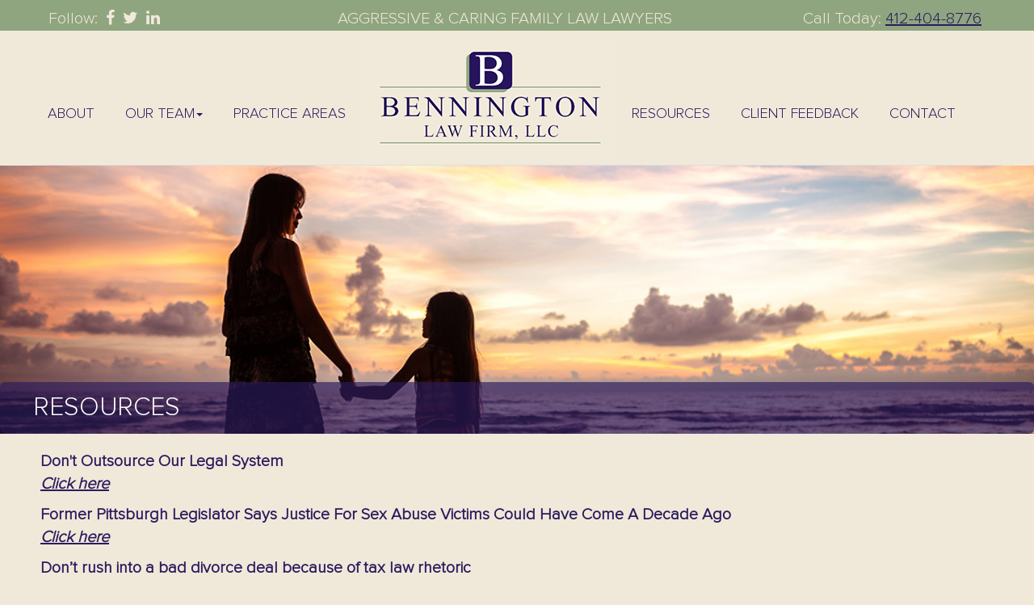

--- FILE ---
content_type: text/html; charset=UTF-8
request_url: https://www.bennington-law.com/resources.php
body_size: 4194
content:
<!DOCTYPE html>
<html lang="en">
  <head>
    <meta charset="utf-8">
	<meta http-equiv="X-UA-Compatible" content="IE=edge">
	<meta name="viewport" content="width=device-width, initial-scale=1">
    <title>Resources | Bennington Law Firm, LLC</title>
    <meta name="keywords" content="attorney, divorce attorney, divorce lawyer, pittsburgh lawyer, pittsburgh attorney, law firm, lawyer, pittsburgh, law, pennsylvania, child support, child custody, prenuptial agreements, Protection from Abuse, PFA, Same Sex Divorce, Bennington Law Firm">
    <meta name="description" content="Bennington Law Firm, LLC offers helpful links and resources to guide you along the way.">
    <meta name="robots" content="index,follow" />
    <meta name="classification" content="Pennsylvania Attorney At Law,Pittsburgh Divorce Lawyer,Protection from Abuse,Custody Lawyer,prenuptial agreements,Child Support Lawyer"/>
    <meta name="classification" content="Attorney"/>
    <meta name="Geography" content="5854 Ellsworth Avenue Pittsburgh, PA 15232"/>
    <meta name="Language" content="English"/>
    <meta http-equiv="Cache-Control" content="no-cache"/>
    <meta name="distribution" CONTENT="Global"/>
    <meta name="city" CONTENT="Pittsburgh"/>
    <meta name="copyright" content="Bennington Law Firm, LLC"/> 
    <meta name="country" content="USA"/>
    <meta name="Author" content="Bennington Law Firm, LLC" />
    <meta name="Copyright" content=" Copyright 2024 www.bennington-law.com" />
    <meta name="Revisit-after" content="7 days" />
    <meta name="expires" content="NEVER" />
    <meta content="Pittsburgh PA Family Law Lawyer | Pennsylvania Divorce Attorney | Allegheny County" property="og:title" />
    <meta content="en_US" property="og:locale" />
    <meta content="Bennington Law Firm, LLC" property="og:site_name" />
    <meta property="og:url" content="https://www.bennington-law.com/" />
    <meta property="og:type" content="website" />
    <!-- Bootstrap -->
	<link href="css/bootstrap.css" rel="stylesheet">
	<link href="css/style.css" rel="stylesheet">
    <link href="css/font-awesome.min.css" rel="stylesheet">
    <link rel="icon" href="images/icon.ico" type="image/ico"/> 
	<!-- HTML5 shim and Respond.js for IE8 support of HTML5 elements and media queries -->
	<!-- WARNING: Respond.js doesn't work if you view the page via file:// -->
	<!--[if lt IE 9]>
		  <script src="https://oss.maxcdn.com/html5shiv/3.7.2/html5shiv.min.js"></script>
		  <script src="https://oss.maxcdn.com/respond/1.4.2/respond.min.js"></script>
		<![endif]-->
  </head>
  <body>
  
  <div class="container-fluid">

  <link rel="prefetch" href="images/arrow.png">

   <div class="row top">
    <div class="container-1200">

     <div class="col-lg-2 mobile-float-left fa-color"><div class="mobile-float-left">Follow: <a href="https://www.facebook.com/ElisabethBenningtonLaw/" target="_blank"><i class="fa fa-facebook" aria-hidden="true"></i></a> <a href="#" target="_blank"><i class="fa fa-twitter" aria-hidden="true"></i></a> <a href="https://www.linkedin.com/in/elisabeth-bennington-86a2a813" target="_blank"><i class="fa fa-linkedin" aria-hidden="true"></i></a></div>
     </div>
     <div class="col-lg-6 col-lg-offset-1"><div class="mobile-float-center">AGGRESSIVE & CARING FAMILY LAW LAWYERS</div></div>
     <div class="col-lg-3"><div class="mobile-float-right">Call Today: <a href="tel:1-412-404-8776" class="call">412-404-8776</a></div></div>
     </div>
   </div>
  
 <div class="row">
  <div class="col-sm-12">
   <div class="logo-mobile"><center>
     <a href="index.php"><img src="images/logo.png" class="img-responsive" alt="Bennington Law Firm, LLC"/></a>
   </center></div>
  <div class="nav-spacing"></div>
  </div>
  </div>
  
  <div class="row nav-back">
  <div class="container-1200">
  <div class="col-sm-12 mob-nav-color">
                <button type="button" class="navbar-toggle2 collapsed toggle-text" data-toggle="collapse" data-target="#defaultNavbar1">MENU</button><button type="button" class="navbar-toggle collapsed" data-toggle="collapse" data-target="#defaultNavbar1"><span class="sr-only">Toggle navigation</span><span class="icon-bar"></span><span class="icon-bar"></span><span class="icon-bar"></span></button><div class="clear"></div>
   <div class="collapse navbar-collapse" id="defaultNavbar1">

   <ul class="nav nav-tabs">
    
     <li><a href="about.php">ABOUT</a></li>
          <li class="dropdown dropimage"><a href="#" data-toggle="dropdown" class="dropdown-toggle">OUR TEAM<b class="caret"></b></a>
       <ul class="dropdown-menu">
         <li><a href="team.php">View Full Team</a></li>
         <li role="separator" class="divider"></li>
         <li><a href="team-lisa.php">Elisabeth Bennington</a></li>
         <li role="separator" class="divider"></li>
         <li><a href="team-david.php">David A. Fudor</a></li>
		 <li role="separator" class="divider"></li>
         <li><a href="team-amanda.php">Amanda J. McCracken Raber</a></li>   
		 <li role="separator" class="divider"></li>
         <li><a href="team-brad.php">Brad R. Korinski</a></li>
		 <li role="separator" class="divider"></li>
         <li><a href="team-meghan.php">Meghan Coughlin</a></li>
		 <li role="separator" class="divider"></li>
         <li><a href="team-kate.php">Kate Longo</a></li>
		 
       </ul>
     </li>
     <li><a href="practice.php">PRACTICE AREAS</a></li>
    
        <div class="logo"><a href="index.php"><img src="images/logo.png" alt="Bennington Law Firm, LLC" ></a></div>
        
             <li><a href="resources.php">RESOURCES</a></li>
     <li><a href="client-feedback.php">CLIENT FEEDBACK</a></li>
     <li><a href="contact.php">CONTACT</a></li>

   </ul>
 
   </div>
 </div>
 </div>
  </div>   

  <!-- Overlay -->


  <!-- Indicators -->
<!--  <ol class="carousel-indicators">
    <li data-target="#bs-carousel" data-slide-to="0" class="active"></li>
    <li data-target="#bs-carousel" data-slide-to="1"></li>
  </ol>-->
  
  <!-- Wrapper for slides -->

  <!-- Wrapper for slides -->
  <div class="carousel-inner">
    <div class="item slides active">
      <div class="slide-1"><img src="images/slide-about.jpg" width="100%" class="img-responsive" alt=""/></div>
    </div>
    
<button class="btn btn-hero2 btn-lg" style="text-align: left" role="button">
<div class="container-1200">
RESOURCES
</div>
</button>          
</div> 
<div class="container-1200">
<div class="row">
    <div class="col-sm-12 links">
   <p></p>
		<p>Don't Outsource Our Legal System<br><a href="dont-outsource-our-legal-system.php" ><em>Click here</em></a></p> 
		<p>Former Pittsburgh Legislator Says Justice For Sex Abuse Victims Could Have Come A Decade Ago<br><a href="http://www.wesa.fm/post/former-pittsburgh-legislator-says-justice-sex-abuse-victims-could-have-come-decade-ago" target="_blank"><em>Click here</em></a></p> 
        <p>Don’t rush into a bad divorce deal because of tax law rhetoric<br><a href="http://www.post-gazette.com/opinion/letters/2018/02/18/Don-t-rush-into-a-bad-divorce-deal-because-of-tax-law-rhetoric/stories/201802140035" target="_blank"><em>Click here</em></a></p>    
		<p>Abuse Victims Are Not Codependent, They’re Trauma-Bonded<br><a href="http://www.huffingtonpost.com/entry/abuse-victims-are-not-codependent-theyre-trauma-bonded_us_581cfc1de4b0334571e09b49?utm_medium=social&utm_campaign=postplanner&utm_source=facebook.com" target="_blank"><em>Click here</em></a></p>
            <p>Calling all mothers<BR>You stand on the front line and must report child sexual abuse, even when it occurs in your own family<br><a href="http://www.post-gazette.com/opinion/Op-Ed/2016/05/08/Mothers-must-report-child-sexual-abuse-even-when-it-occurs-in-their-own-families/stories/201605080017" target="_blank"><em>Click here</em></a></p>
            <p>A Pittsburgh Mom Who Made It Happen! | Macaroni Kid<br><a href="http://pittsburghnorth.macaronikid.com/article/1174297/elisabeth-bennington-esquire-mom-wife" target="_blank"><em>Click here</em></a></p>
            <p>Raising a Powerful Girl. Body Image &amp; Identity. Raising Girls. Parenting | PBS Parents<br><a href="http://www.pbs.org/parents/parenting/raising-girls/body-image-identity/raising-a-powerful-girl/" target="_blank"><em>Click here</em></a></p>
            <p>From January to March, the divorce rate rises
            <a href="http://www.post-gazette.com/business/legal/2014/01/27/From-January-to-March-the-divorce-rate-sizzles/stories/201401270007" target="_blank"><br>
            <em>Click here</em></a></p>
            <p>Supervised Visitation Information<a href="http://supervisedvisit.wordpress.com" target="_blank"><br>
            <em>Click here</em></a></p>
            <p>Why Lisa Bennington is abandoning Harrisburg<br>
            <a href="http://www.post-gazette.com/pg/08006/846811-155.stm" target="_blank"><em>Click Here</em></a></p>
            <p>Lawmakers act to broaden prosecution of child sex abusers<br>
            <a href="http://www.post-gazette.com/opinion/2008/04/09/Seeking-justice-for-childhood-victims/stories/200804090200" target="_blank"><em>Click Here</em></a></p>
            <p>Children's Health Insurance Plan of PA<br>
            <em><a href="http://chipcoverspakids.com/" target="_blank">Click Here </a></em></p>
            <p>Allegheny County Real Estate Assessment<br>
            <em><a href="http://www2.county.allegheny.pa.us/RealEstate/Default.aspx" target="_blank">Click Here</a></em></p>
            <p>Allegheny County Department of Court Records<br>
            <a href="https://dcr.alleghenycounty.us/" target="_blank"><em>Click Here </em></a>            </p>
            <p>Allegheny County Family Division<br>
            <a href="https://www.alleghenycourts.us/family/departments/" target="_blank"><em>Click Here</em></a></p>
			<p>PA Child Support Website<br>
            <a href="https://www.humanservices.state.pa.us/csws/home_controller.aspx?Preference=Desktop&Owner=Client" target="_blank"><em>Click Here</em></a></p>
   </div>
 </div>
</div>
</div>

  <div class="container-1200" style="padding-top: 30px">

       <ul class="img-list" style="padding: 0;">
  <li class="photo1">
    <a href="practice.php">
      <img src="images/Photo1.jpg"  class="img-responsive"/>
      <span class="text-content"><span><h1 style="text-shadow: -1px 3px 5px rgba(43, 27, 94, 1);">Divorce</h1></span></span>
      <span class="text-content-over"><span><h1 style="text-shadow: -1px 3px 5px rgba(43, 27, 94, 1);">Divorce</h1></span>
         <div class="tri-image-line"></div>
         <div style="width: 80%; margin: 0 auto; line-height: 28px">
          <p style="text-shadow: -1px 3px 5px rgba(43, 27, 94, 1);">We provide personable, 
caring help to individuals 
in need of aggressive 
assistance in the areas of divorce litigation.</p>
         </div>
         <div class="tri-image-height"></div>
         <button type="button" class="btn btn-primary" style="background-color: #8fa580; font-size: 26px; padding-bottom: 10px;">&nbsp;&nbsp;&nbsp;&nbsp;READ MORE&nbsp;&nbsp;&nbsp;&nbsp;</button>
      </span>
    </a>
  </li>
  
    <li>
    <a href="practice.php">
      <img src="images/Photo2.jpg"  class="img-responsive"/>
      <span class="text-content"><span><h1 style="text-shadow: -1px 3px 5px rgba(43, 27, 94, 1);">Custody</h1></span></span>
      <span class="text-content-over"><span><h1 style="text-shadow: -1px 3px 5px rgba(43, 27, 94, 1);">Custody</h1></span>
         <div class="tri-image-line"></div>
         <div style="width: 80%; margin: 0 auto; line-height: 28px">
          <p style="text-shadow: -1px 3px 5px rgba(43, 27, 94, 1);">Personalized and sincere attention to detail is what we offer you in this time of need.<br><br></p>
         </div>
         <div class="tri-image-height"></div>
         <button type="button" class="btn btn-primary" style="background-color: #8fa580; font-size: 26px; padding-bottom: 10px;">&nbsp;&nbsp;&nbsp;&nbsp;READ MORE&nbsp;&nbsp;&nbsp;&nbsp;</button>
      </span>
    </a>
  </li>
  
    <li class="photo3">
    <a href="practice.php">
      <img src="images/Photo3.jpg" class="img-responsive"/>
      <span class="text-content"><span><h1 style="text-shadow: -1px 3px 5px rgba(43, 27, 94, 1);">Support</h1></span></span>
      <span class="text-content-over"><span><h1 style="text-shadow: -1px 3px 5px rgba(43, 27, 94, 1);">Support</h1></span>
         <div class="tri-image-line"></div>
         <div style="width: 80%; margin: 0 auto; line-height: 28px">
          <p style="text-shadow: -1px 3px 5px rgba(43, 27, 94, 1);">We believe that you deserve not only to see the progress but also to understand each and every step.</p>
         </div>
         <div class="tri-image-height"></div>
         <button type="button" class="btn btn-primary" style="background-color: #8fa580; font-size: 26px; padding-bottom: 10px;">&nbsp;&nbsp;&nbsp;&nbsp;READ MORE&nbsp;&nbsp;&nbsp;&nbsp;</button>
      </span>
    </a>
  </li>

</ul>

</div>

  <div class="row contact"  style="background-color: #8fa580">  
   <div class="container-1200">
   <div class="col-sm-7">
     <img src="images/office-new.jpg" class="img-responsive" style="padding-top:30px; padding-left: 6px; padding-right:6px; margin: 0 auto;" alt=""/> 
     <h3 style="color:#2b1b5e; margin: 0 auto; font-weight: bold; text-align: center; padding-top: 10px">5854 Ellsworth Avenue | Pittsburgh, PA 15232<br>
Phone <a href="tel:1-412-404-8776">412-404-8776</a> | Fax 412-404-8724 <br>
<a href="mailto:ebennington@bennington-law.com">Email Us</a></h3>
     </div>
   <div class="col-sm-5">
     <div class="mapz"><img src="images/Google-Map.jpg" class="img-responsive" alt=""/>
     <h3 style="color:#2b1b5e; margin: 0 auto; font-weight: bold; text-align: center; padding-top: 10px"><a href="https://www.google.com/maps/place/5854+Ellsworth+Ave,+Pittsburgh,+PA+15232/@40.4571674,-79.9314147,17z/data=!3m1!4b1!4m5!3m4!1s0x8834f20d6b855231:0x8e2f27c096b30f94!8m2!3d40.4571633!4d-79.9292207" target="_blank">Click to View Map</a></h3>
     </div> 
     </div>
        <div style="height: 10px; float: left; width: 100%"></div>
     </div>
  </div>

    <div class="container-1200 footer" style="padding-top:15px">
    <div style="float: left; font-size: 21px; font-family: Shonar-Bangla; color: #2b1b5e; text-align: center"><a href="index.php">Home</a> | <a href="about.php">About</a> | <a href="team.php">Our Team</a> | <a href="practice.php">Practice Areas</a> | <a href="resources.php">Resources</a> | <a href="client-feedback.php">Client Feedback</a> | <a href="contact.php">Contact</a><br></div>  
    <div style="float: right; font-size: 21px; font-family: Shonar-Bangla; color: #2b1b5e; text-align: center">© 2025 Bennington Law Firm, LLC Divorce Attorneys in Pittsburgh</div>
</div>

  <div id="preloaded-images">
   <img src="images/arrow.png" width="139" height="47" alt="" />
</div>
 </div>

	<!-- jQuery (necessary for Bootstrap's JavaScript plugins) --> 
	<script src="js/jquery-1.11.3.min.js"></script>

	<!-- Include all compiled plugins (below), or include individual files as needed --> 
	<script src="js/bootstrap.js"></script>
    
        
  </body>
</html>

--- FILE ---
content_type: text/css
request_url: https://www.bennington-law.com/css/style.css
body_size: 3068
content:
@charset "utf-8";
/* CSS Document */

/*
Fade content bs-carousel with hero headers
Code snippet by maridlcrmn (Follow me on Twitter @maridlcrmn) for Bootsnipp.com
Image credits: unsplash.com
*/

/********************************/
/*       Fade Bs-carousel       */
/********************************/
.fade-carousel {
    position: relative;
    max-height: 100vh;
}
.fade-carousel .carousel-inner .item {
    max-height: 100vh;
}
.fade-carousel .carousel-indicators > li {
    margin: 0 2px;
    background-color: #f39c12;
    border-color: #f39c12;
    opacity: .7;
}
.fade-carousel .carousel-indicators > li.active {
  width: 10px;
  height: 10px;
  opacity: 1;
}

/********************************/
/*          Hero Headers        */
/********************************/
.hero {
	position: absolute;
	left: 5%;
	right: 5%;
	width: 90%;
	z-index: 3;
	color: #fff;
	text-shadow: 1px 1px 0 rgba(0,0,0,.75);
	float: left;
	top: 12vmin;

}
.hero h1 {
    font-size: 4em;    
    font-weight: bold;
    margin: 0;
    padding: 0;
	}
.hero h2 {
    font-size: 3em;    
    font-weight: bold;
    margin: 0;
    padding: 0;
}

.fade-carousel .carousel-inner .item .hero {
    opacity: 0;
    -webkit-transition: 2s all ease-in-out .1s;
       -moz-transition: 2s all ease-in-out .1s; 
        -ms-transition: 2s all ease-in-out .1s; 
         -o-transition: 2s all ease-in-out .1s; 
            transition: 2s all ease-in-out .1s; 
}
.fade-carousel .carousel-inner .item.active .hero {
    opacity: 1;
    -webkit-transition: 2s all ease-in-out .1s;
       -moz-transition: 2s all ease-in-out .1s; 
        -ms-transition: 2s all ease-in-out .1s; 
         -o-transition: 2s all ease-in-out .1s; 
            transition: 2s all ease-in-out .1s;    
}

/********************************/
/*            Overlay           */
/********************************/
.overlay {
	position: absolute;
	width: 100%;
	height: 100%;
	z-index: 2;
	/* [disabled]background-color: #080d15; */
	opacity: .7;
}

/********************************/
/*          Custom Buttons      */
/********************************/
.btn.btn-lg {padding: 10px 40px;}



.btn.btn-hero a:hover,
.btn.btn-hero a:focus {
	color:#2b1b5e;
	text-decoration: underline;
}

.btn.btn-hero,
.btn.btn-hero:hover,
.btn.btn-hero:focus {
	color: #fff;
	background-color: rgba(43,27,95,0.30);
	outline: none;
	/* [disabled]margin-top: -67px; */
	margin-right: auto;
	margin-left: auto;
	/* [disabled]margin-bottom: 20px; */
	position: absolute;
	bottom: 0;
	width: 100%;
	visibility: visible;
	font-size: 32px;
	text-align: right;
}

.btn.btn-hero2,
.btn.btn-hero2:hover,
.btn.btn-hero2:focus {
	color: #fff;
	background-color: rgba(43,27,95,0.65);
	outline: none;
	/* [disabled]margin-top: -67px; */
	margin-right: auto;
	margin-left: auto;
	/* [disabled]margin-bottom: 20px; */
	position: absolute;
	bottom: 0;
	width: 100%;
	visibility: visible;
	font-size: 32px;
	text-align: right;
}

/********************************/
/*       Slides backgrounds     */
/********************************/
.fade-carousel .slides .slide-1, 
.fade-carousel .slides .slide-2,
.fade-carousel .slides .slide-3 {
  max-height: 100vh;
  background-size: cover;
  background-position: center center;
  background-repeat: no-repeat;
}
.fade-carousel .slides .slide-1 {
	/*background-image: url(../images/slide1.jpg)*/
	}
.fade-carousel .slides .slide-2 {
    /*background-image:url(../images/slide2.jpg)*/
}


/********************************/
/*          Media Queries       */
/********************************/
@media screen and (min-width: 1200px){
    .hero {
	width: 70%;
	left: 15%;
	right: 15%;
}    
}
@media screen and (max-width: 1199px){
    .hero h1 {
	font-size: 8vw;
}  
	.hero h2 {
	font-size: 6vw;
	font-weight: bold;
	margin: 0;
	padding: 0;
}  

.btn.btn-hero,
.btn.btn-hero:hover,
.btn.btn-hero:focus {
	color: #f5f5f5;
	background-color: rgba(43,27,95,0.30);
	outline: none;
	/* [disabled]margin-top: -67px; */
	margin-right: auto;
	margin-left: auto;
	/* [disabled]margin-bottom: 20px; */
	position: absolute;
	bottom: 0;
	width: 100%;
	visibility: hidden;
}

.btn.btn-hero2,
.btn.btn-hero2:hover,
.btn.btn-hero2:focus {
	color: #fff;
	background-color: rgba(43,27,95,0.65);
	outline: none;
	/* [disabled]margin-top: -67px; */
	margin-right: auto;
	margin-left: auto;
	/* [disabled]margin-bottom: 20px; */
	position: absolute;
	bottom: 0;
	width: 100%;
	visibility: hidden;
	font-size: 32px;
	text-align: right;
}
}

.top {
	color: #f0e9da;
	/* [disabled]width: 100%; */
	/* [disabled]height: auto; */
	background-color: #8fa580;
	font-family: Proxima-Nova-Light;
	font-size: 20px;
	line-height: 30px;
	padding-top: 8px;
}

.nav-back {
	background-color: #f0e9da;
	width: 100%;
}


	.nav-spacing {
	width: 100%;
	height: 0px;
	}
	
.logo {
	float: left;
	margin-top: -72px
}

.logo-mobile {
	margin: 0 auto;
	display: none;

}	
@media (max-width: 1199px) {
	.nav {
	padding-left: 0px;
	margin: 0 auto;
	list-style: none;
	font-family: Proxima-Nova-Light;
	font-size: 21px;
	/* [disabled]color: #2b1b5e; */
	max-width: 1200px;
	height: 100%;
}

.logo {
	float:left; 
	margin-top:-50px;
	display: none;
}

.logo-mobile {
	margin: 0 auto;
	display: inherit;

}

.nav-tabs > li {
	float: left;
	margin-bottom: -1px;
	width: 100%;
	text-align: center;
}

.dropdown-menu {
	position: relative;
	top: 100%;
	left: 0;
	z-index: 1000;
	display: none;
	/* [disabled]float: left; */
	min-width: 100%;
	/* [disabled]padding: 5px 0; */
	margin-top: 2px;
	margin-right: 0;
	margin-left: 0px;
	margin-bottom: 0;
	font-size: 24px;
	text-align: center;
	list-style: none;
	background-color: #90a681;
	-webkit-background-clip: padding-box;
	background-clip: padding-box;
	border: 1px solid #ccc;
	border: 1px solid rgba(0, 0, 0, .15);
	border-radius: 4px;
	-webkit-box-shadow: 0 6px 12px rgba(0, 0, 0, .175);
	box-shadow: 0 6px 12px rgba(0, 0, 0, .175);
	
	
}

.dropdown-menu > li > a {
	display: block;
	padding-top: 8px;
	padding-right: 20px;
	padding-left: 20px;
	/* [disabled]padding-bottom: 3px; */
	clear: both;
	font-weight: normal;
	/* [disabled]line-height: 1.42857143; */
	color: #2b1b5e;
	white-space: nowrap;
}

.toggle-text {
	float: right;
	font-family: Proxima-Nova-Light;
	font-size: 28px;
	color: #fff;
	margin-top: 10px;
}

.navbar-toggle2 {
	position: relative;
	float: right;
	/* [disabled]padding: 9px 10px; */
	/* [disabled]margin-top: 8px; */
	/* [disabled]margin-right: 15px; */
	/* [disabled]margin-bottom: 8px; */
	background-color: rgba(43,27,94,0.00);
	border: none;
	background-image: none;
}
.navbar-toggle2:focus {
  outline: 0;
}
.navbar-toggle2 .icon-bar {
  display: block;
  width: 22px;
  height: 2px;
  border-radius: 1px;
}
.navbar-toggle2 .icon-bar + .icon-bar {
  margin-top: 4px;
}

.mob-nav-color {
	background-color: #2b1b5e;
	padding-top: 2px;
}

.mobile-float-left {
	float:none;
	text-align: center;
	padding-left: 00px;
}

.mobile-float-right {
	float:none;
	text-align: center;
	padding-left: 00px;
}

.mobile-float-center {
	padding-right: 0px;
	text-align: center;
	font-size: 15px;
}
}

@media (min-width: 1200px) {
	.nav-spacing {
	width: 100%;
	height: auto;
	padding-top: 83px;
	background-color: #f0e9da;
	/* [disabled]padding-right: 54px; */
	}
	
	.navbar-toggle2 {
	position: relative;
	float: right;
	/* [disabled]padding: 9px 10px; */
	/* [disabled]margin-top: 8px; */
	/* [disabled]margin-right: 15px; */
	/* [disabled]margin-bottom: 8px; */
	background-color: rgba(43,27,94,0.00);
	background-image: none;
	display: none;
	font-size: 20px;
}

.mobile-float-left {
	float:left;
	padding-left: 10px;
}

.mobile-float-right {
	float:right;
	padding-right: 25px;
}

.mobile-float-center {
	padding-right: 30px;
	text-align: center;
}

.dropimage:hover {
	background-image: url(../images/arrow.png);
	background-repeat: no-repeat;
	background-size: cover;
}
}

.clear {
	margin: 0;
	padding: 0;
	clear: both;
	height: 0px;
}

.container-1200 {
	margin: 0 auto;
	max-width: 1200px;
}

.dropdown:hover .dropdown-menu {
display: block;
}

div#preloaded-images {
   position: absolute;
   overflow: hidden;
   left: -9999px; 
   top: -9999px;
   height: 1px;
   width: 1px;
}

.h1-alt {
	font-size: 45px;
	font-family: Shonar-Bangla;
	display: inline-block;
	color: #2b1b5e;
	line-height: 36px;
}

.h2-alt {
  font-size: 30px;
}

.h3-alt {
  font-size: 24px;
}

.h4-alt {
  font-size: 18px;
}

.h5-alt {
  font-size: 14px;
}

.h6-alt {
  font-size: 12px;
}
.p-alt {
	max-width: 1100px;
	text-align: center;
	font-size: 28px;
	font-family: Shonar Bangle;
	margin: 0 auto;
	color: #2b1b5e;
}

@media (min-width: 1200px) {
.header-dash  {
	border-top: 2px solid #90a681;
	width: 136px;
	display: inline-block;
	margin-bottom: 10px;
	margin-left: 15px;
	margin-right: 15px;
   }
   
   .p-alt {
	max-width: 1100px;
	text-align: center;
	font-size: 28px;
	font-family: Shonar Bangle;
	margin: 0 auto;
	color: #2b1b5e;
}

.ourteam-inner {
	max-width: 428px;
	/* [disabled]float: right; */
	background-color: rgba(43,27,94,0.75);
	text-align: center;
	height: auto;
	margin-left: 135px;
	margin-top: 53px;
	margin-right: 36px;
	margin-bottom: 15px;
}
	
.ourteam-inner-rev {
	max-width: 428px;
	/* [disabled]float: right; */
	background-color: rgba(43,27,94,0.75);
	text-align: center;
	height: auto;
	margin-left: 135px;
	margin-top: 13px;
	margin-right: 36px;
	margin-bottom: 8px;
}	

.ourteam-inner2 {
	max-width: 100%;
	/* [disabled]float: right; */
	/* [disabled]background-color: rgba(43,27,94,0.75); */
	text-align: center;
	height: auto;
	/* [disabled]margin-left: 15px; */
	/* [disabled]margin-top: 53px; */
	/* [disabled]margin-right: 36px; */
	/* [disabled]margin-bottom: 15px; */
}

.ourteam-imagefix {
	text-align:right;
}

.ourteam-imagefix-right {
	text-align:left;
}

.btn-primary2 {
	color: #fff;
	background-color: #6040bc;
	border-radius: 5px;
	/* [disabled]border-color: #2e6da4; */
	font-family: Shonar Bangle;
	font-size: 16px;
	margin-bottom: 10px;
}

.mapz {
	float: right;
	margin: 0;
	padding-top: 10px;
	max-width: 407px;
}

.photo1 {
	float: left;
}

.photo3 {
	float: right;
}

.tri-image-height {
	height: 37px;
}
}

@media (max-width: 1199px) {
	
.tri-image-height {
	height: 8px;
}
	
.photo1 {
	float: none;
}

.photo3 {
	float: none;
}

.header-dash  {
	border-top: 2px solid #90a681;
	width: 136px;
	display: none;
	margin-bottom: 10px;
	margin-left: 15px;
	margin-right: 15px;
   }
   
   .p-alt {
	max-width: 1100px;
	text-align: center;
	font-size: 20px;
	font-family: Shonar Bangle;
	margin: 0 auto;
	color: #2b1b5e;
}

.ourteam-inner {
	max-width: 428px;
	/* [disabled]float: right; */
	background-color: rgba(43,27,94,0.75);
	text-align: center;
	height: auto;
	margin-left: 0px;
	margin-top: 0px;
	margin-right: 0px;
	margin-bottom: 0px;
}
	
	.ourteam-inner-rev {
	max-width: 428px;
	/* [disabled]float: right; */
	background-color: rgba(43,27,94,0.75);
	text-align: center;
	height: auto;
	margin-left: 0px;
	margin-top: 0px;
	margin-right: 0px;
	margin-bottom: 0px;
}

.ourteam-inner2 {
	max-width: 428px;
	/* [disabled]float: right; */
	/* [disabled]background-color: rgba(43,27,94,0.75); */
	text-align: center;
	height: auto;
	margin-left: 0px;
	margin-top: 0px;
	margin-right: 0px;
	margin-bottom: 0px;
}

.ourteam-imagefix {
	text-align:center;
}

.ourteam-imagefix-right {
	text-align:center;
}

.mapz {
	float: none;
	padding-top: 10px;
	margin: 0 auto;
	max-width: 407px;
}
}
.ourteam-images {
	padding-top: 11px;
	padding-right: 11px;
	padding-left: 11px;
	padding-bottom: 11px;
	display: inline-block;
}

.ourteam-images-rev {
	padding-top: 7px;
	padding-right: 11px;
	padding-left: 11px;
	padding-bottom: 4px;
	display: inline-block;
}

 .button-container {
	margin-top: 7px;
	margin-right: 79px;
	margin-left: 64px;
	margin-bottom: 15px;
	float: left;
}

 .button-container2 {
	margin-top: 7px;
	margin-bottom: 15px;
	float: left;
}

.tri-image-line {
	height: 2px;
	width: 50%;
	margin-top: -2px;
	margin-right: auto;
	margin-left: auto;
	background-color: #fff;
	margin-bottom: 20px;
}

/*HOVER TEXT CODE*/

ul.img-list {
	list-style: none;
	text-align: center;
	/* [disabled]margin-left: 8px; */
	/* [disabled]margin-bottom: 6px; */
	min-width: 310px;
}

ul.img-list li {
	display: inline-block;
	/* [disabled]margin: 0 1em 1em 0; */
	position: relative;
	list-style: none;

}

@media (min-width: 1200px) {
span.text-content {
	color: white;
	cursor: pointer;
	display: table;
	height: auto;
	left: 0;
	position: absolute;
	top: 0;
	width: 100%;
	opacity: 1;
	font-size: 24px;
	padding-top: 153px;
}

span.text-content-over {
	background: rgba(43,27,94,0.5);
	color: white;
	cursor: pointer;
	display: table;
	height: auto;
	left: 0;
	position: absolute;
	top: 0;
	opacity: 0;
	font-size: 24px;
	padding-top: 50px;
	-webkit-transition: opacity 500ms;
	-moz-transition: opacity 500ms;
	-o-transition: opacity 500ms;
	transition: opacity 500ms;
	max-width: auto;
}

ul.img-list li:hover span.text-content {
  opacity: 0;
  list-style: none;
}

ul.img-list li:hover span.text-content-over {
  opacity: 1;
  list-style: none;
}
}

@media (max-width: 1199px) {
	span.text-content {
	color: white;
	cursor: pointer;
	display: table;
	height: auto;
	left: 0;
	position: absolute;
	top: 0;
	width: 100%;
	opacity: 0;
	font-size: 24px;
	padding-top: 153px;
}

span.text-content-over {
	background: rgba(43,27,94,0.5);
	color: white;
	cursor: pointer;
	display: table;
	left: 0;
	position: absolute;
	top: 0;
	opacity: 1;
	font-size: 24px;
	padding-top: 10px;
	-webkit-transition: opacity 500ms;
	-moz-transition: opacity 500ms;
	-o-transition: opacity 500ms;
	transition: opacity 500ms;
	min-width: 100%;
	min-height: 394px;
}

ul.img-list li:hover span.text-content {
  opacity: 0;
  list-style: none;
}

ul.img-list li:hover span.text-content-over {
  opacity: 0;
  list-style: none;
}
}


.footer a {
	color: #2b1b5e;
}

.footer a:hover,
a:focus {
	color: #8fa580;
	text-decoration: underline;
}

.about-readmore {
	font-size: 19px;
}

.about-readmore a {
	color: #2b1b5e;
}

.about-readmore a:hover,
a:focus {
	color: #8fa580;
	text-decoration: underline;
}

.ourteam-inner-team {
	max-width: 1144px;
	/* [disabled]float: right; */
	background-color: rgba(43,27,94,0.75);
	text-align: center;
	height: auto;
}

.ourteam-inner-individual {
	max-width: 1184px;
	/* [disabled]float: right; */
	background-color: rgba(43,27,94,0.75);
	text-align: justify;
	height: auto;
}

.ourteam-columns {
	color: #f0e9da;
	text-align: center;
	width: 249px;
	font-size: 17px;
	margin: 0 auto;
	text-shadow: -1px 3px 5px rgba(43, 27, 94, 1);
}

@media (max-width: 1199px) {
.ourteam-inner-ourteam {
	/* [disabled]max-width: 590px; */
	margin-top: 10px;
	margin-bottom: 10px;
	margin-right: 10px;
}

.superlaw {
	margin-top: 10px;
	margin-right: 10px;
	margin-left: 10px;
	margin-bottom: 10px;

}

.ourteam-inner-individual h1 {
	text-align: center;
	padding-left: 15px;
	padding-top: 10px;
	padding-bottom: 10px;
	text-shadow: -1px 3px 5px rgba(43, 27, 94, 1);
	font-size: 26px;
	color: #f0e9da;
}

}

@media (min-width: 1200px) {
.ourteam-inner-ourteam {
	/* [disabled]max-width: 590px; */
	margin-top: 110px;
	margin-bottom: 125px;
	margin-right: 10px;
	margin-left: 10px;
}

.superlaw {
	margin-top: 131px;
	margin-left: 10px;
}

.ourteam-inner-individual h1 {
	text-align: center;
	padding-left: 15px;
	padding-top: 10px;
	padding-bottom: 10px;
	text-shadow: -1px 3px 5px rgba(43, 27, 94, 1);
	font-size: 46px;
	color: #f0e9da;
}

   .header-dash2  {
	border-top: 2px solid #90a681;
	width: 64px;
	display: inline-block;
	margin-bottom: 4px;
	margin-left: 7px;
	margin-right: 7px;
	margin-top: 0px;
   }
}

.backto {
	padding-top: 10px;
	padding-bottom: 10px;
}

.backto a {
	color: #fff;
	text-decoration: underline;
}

.backto a:hover,
a:focus {
	color: #000;
	text-decoration: none;
}

.feedback hr {
	margin-top: 20px;
	margin-bottom: 20px;
	border-left: 0;
	border-right: 0;
	border-bottom: 0;
	border-top: 1px solid #2b1b5e;
}

.links {
	padding-left: 10px;
	padding-right: 10px;
	padding-top: 10px;
	padding-bottom: 10px;
	color: #2b1b5e;
	font-weight: bold;
}

.links a {
	color: #2b1b5e;
	text-decoration: underline;
	font-weight: bold;
}

.links a:hover,
a:focus {
	color: #000;
	text-decoration: none;
}

.ourteam-inner-individual-text {
	padding-top: 5px;
	color: #f0e9da;
	padding-left: 15px;
	padding-right: 15px;
	font-size: 17px;
}

.about-image {
	max-height: 311px;
	width: 100%;
	background: url('../images/slide-about.jpg');
	background-size: cover;
}

.btn-responsive {
    white-space: normal !important;
    word-wrap: break-word;
}

.ourteam-cont {
	margin: 0 auto;
	max-width: 1154px;
}

	.feedback{
	padding-left: 10px;
	padding-right: 10px;
	padding-top: 10px;
	padding-bottom: 10px;
	color: #2b1b5e;
	font-weight: bold;
}

@media (min-width: 1200px) {

.feedback p {
	font-size: 20px;
}
}

@media (max-width: 1199px) {

.feedback p {
	font-size: 17px;
}
}

.fa-facebook:hover {
    color: #2b1b5e;
}

.fa-twitter:hover {
    color: #2b1b5e;
}

.fa-linkedin:hover {
    color: #2b1b5e;
}

.call {
	color: #2b1b5e;
	text-decoration: underline;
}

.call:hover,
a:focus {
	color: #2b1b5e;
	text-decoration: none;
}

.contact a {
	color: #2b1b5e;
	text-decoration: underline;
}

.contact a:hover,
a:focus {
	color: #91a580;
	text-decoration: underline;
}

.buttonwidth-home {
	width: 193px;
}

.buttonwidth-team {
	width: 180px;
}
 
  .image-aboutus-sm-banner {
    background: linear-gradient(rgba(0,0,0,.4), rgba(0,0,0,.4)), url("https://www.bennington-law.com/images/gavel.jpg");
    background-repeat: no-repeat;
    background-size: cover;
    background-position: center center;
    color: #fff;
    padding-top: 40px;
    padding-bottom:40px;
 }
.lg-text {
    font-size:32px;
    font-weight: 600;
    text-transform: none;
    color:#fff;
}
.image-aboutus-sm-banner p {
    color:#fff;
}


--- FILE ---
content_type: text/css
request_url: https://www.bennington-law.com/webfonts/Proxima_Nova_Light/stylesheet.css
body_size: -56
content:
@font-face {
	font-family: 'Proxima-Nova-Light';
	src: url('ProximaNova-Light.eot');
	src: url('ProximaNova-Light.eot?#iefix') format('embedded-opentype'),
		url('ProximaNova-Light.woff') format('woff'),
		url('ProximaNova-Light.ttf') format('truetype'),
		url('ProximaNova-Light.svg') format('svg');
}

--- FILE ---
content_type: text/css
request_url: https://www.bennington-law.com/webfonts/Shonar_Bangla/stylesheet.css
body_size: -65
content:
@font-face {
	font-family: 'Shonar-Bangla';
	src: url('ShonarBangla.eot');
	src: url('ShonarBangla.eot?#iefix') format('embedded-opentype'),
		url('ShonarBangla.woff') format('woff'),
		url('ShonarBangla.ttf') format('truetype'),
		url('ShonarBangla.svg') format('svg');
}